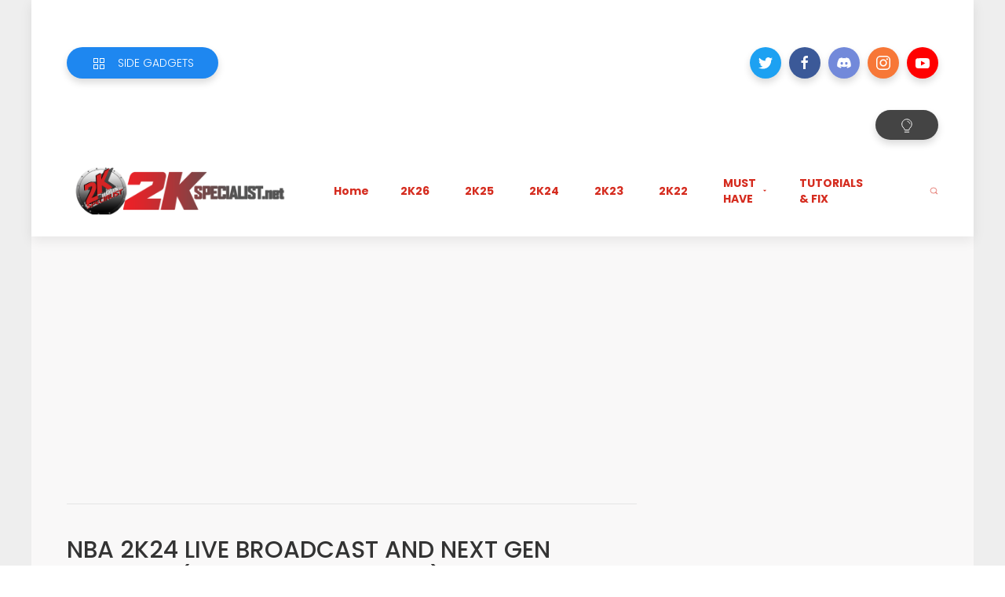

--- FILE ---
content_type: text/html; charset=utf-8
request_url: https://www.google.com/recaptcha/api2/aframe
body_size: 267
content:
<!DOCTYPE HTML><html><head><meta http-equiv="content-type" content="text/html; charset=UTF-8"></head><body><script nonce="-qn8ouNrisaZ5NLjFRL3Fg">/** Anti-fraud and anti-abuse applications only. See google.com/recaptcha */ try{var clients={'sodar':'https://pagead2.googlesyndication.com/pagead/sodar?'};window.addEventListener("message",function(a){try{if(a.source===window.parent){var b=JSON.parse(a.data);var c=clients[b['id']];if(c){var d=document.createElement('img');d.src=c+b['params']+'&rc='+(localStorage.getItem("rc::a")?sessionStorage.getItem("rc::b"):"");window.document.body.appendChild(d);sessionStorage.setItem("rc::e",parseInt(sessionStorage.getItem("rc::e")||0)+1);localStorage.setItem("rc::h",'1768883059901');}}}catch(b){}});window.parent.postMessage("_grecaptcha_ready", "*");}catch(b){}</script></body></html>

--- FILE ---
content_type: application/javascript; charset=utf-8
request_url: https://fundingchoicesmessages.google.com/f/AGSKWxVikooElUm3NKnW394Oe8sQTZvrd76CC6T_BHI80KVkinwAM60bN14Tip4qawl-xwyQRzpjF8W0wRkVcVQRA9759XzJrdWZ9btDKx1fZEAVlsxKFUsZJOdz6vO13RqyvZRAjQNPMw==?fccs=W251bGwsbnVsbCxudWxsLG51bGwsbnVsbCxudWxsLFsxNzY4ODgzMDYwLDIyMTAwMDAwMF0sbnVsbCxudWxsLG51bGwsW251bGwsWzcsNiw5XSxudWxsLDIsbnVsbCwiZW4iLG51bGwsbnVsbCxudWxsLG51bGwsbnVsbCwxXSwiaHR0cHM6Ly93d3cuMmtzcGVjaWFsaXN0Lm5ldC8yMDIzLzExL25iYS0yazI0LWxpdmUtYnJvYWRjYXN0LWFuZC1uZXh0LWdlbi5odG1sIixudWxsLFtbOCwiTTlsa3pVYVpEc2ciXSxbOSwiZW4tVVMiXSxbMTksIjIiXSxbMTcsIlswXSJdLFsyNCwiIl0sWzI1LCJbWzk1MzQwMjUyLDk1MzQwMjU0XV0iXSxbMjksImZhbHNlIl1dXQ
body_size: 214
content:
if (typeof __googlefc.fcKernelManager.run === 'function') {"use strict";this.default_ContributorServingResponseClientJs=this.default_ContributorServingResponseClientJs||{};(function(_){var window=this;
try{
var np=function(a){this.A=_.t(a)};_.u(np,_.J);var op=function(a){this.A=_.t(a)};_.u(op,_.J);op.prototype.getWhitelistStatus=function(){return _.F(this,2)};var pp=function(a){this.A=_.t(a)};_.u(pp,_.J);var qp=_.Zc(pp),rp=function(a,b,c){this.B=a;this.j=_.A(b,np,1);this.l=_.A(b,_.Nk,3);this.F=_.A(b,op,4);a=this.B.location.hostname;this.D=_.Dg(this.j,2)&&_.O(this.j,2)!==""?_.O(this.j,2):a;a=new _.Og(_.Ok(this.l));this.C=new _.bh(_.q.document,this.D,a);this.console=null;this.o=new _.jp(this.B,c,a)};
rp.prototype.run=function(){if(_.O(this.j,3)){var a=this.C,b=_.O(this.j,3),c=_.dh(a),d=new _.Ug;b=_.fg(d,1,b);c=_.C(c,1,b);_.hh(a,c)}else _.eh(this.C,"FCNEC");_.lp(this.o,_.A(this.l,_.Ae,1),this.l.getDefaultConsentRevocationText(),this.l.getDefaultConsentRevocationCloseText(),this.l.getDefaultConsentRevocationAttestationText(),this.D);_.mp(this.o,_.F(this.F,1),this.F.getWhitelistStatus());var e;a=(e=this.B.googlefc)==null?void 0:e.__executeManualDeployment;a!==void 0&&typeof a==="function"&&_.Qo(this.o.G,
"manualDeploymentApi")};var sp=function(){};sp.prototype.run=function(a,b,c){var d;return _.v(function(e){d=qp(b);(new rp(a,d,c)).run();return e.return({})})};_.Rk(7,new sp);
}catch(e){_._DumpException(e)}
}).call(this,this.default_ContributorServingResponseClientJs);
// Google Inc.

//# sourceURL=/_/mss/boq-content-ads-contributor/_/js/k=boq-content-ads-contributor.ContributorServingResponseClientJs.en_US.M9lkzUaZDsg.es5.O/d=1/exm=ad_blocking_detection_executable,kernel_loader,loader_js_executable,web_iab_tcf_v2_signal_executable/ed=1/rs=AJlcJMzanTQvnnVdXXtZinnKRQ21NfsPog/m=cookie_refresh_executable
__googlefc.fcKernelManager.run('\x5b\x5b\x5b7,\x22\x5b\x5bnull,\\\x222kspecialist.net\\\x22,\\\x22AKsRol9SK-QE0x_p9XUaG0ELDFl15hCBBtMyoROA_9MQvf3EkQOikmqqE3UiDUP_6sibxwVexBa-XRawp0ecM1kdeaAx34K8tLaWoYzoJWFIiv6-0_ksQPEHKARrgWMX-1--O1mz3XJP_dk14OA8STU8smgc9JjDyA\\\\u003d\\\\u003d\\\x22\x5d,null,\x5b\x5bnull,null,null,\\\x22https:\/\/fundingchoicesmessages.google.com\/f\/AGSKWxVSyJUSvCQZLS75f5OYCfD2nJsM7KyFOYgz7aBiTlWpUt0n6FWdubHQ5ltH7SgtVlZiyafeRa0f-7KVdfbaLIqB-ksb12DEK-AgRXXJIRuost3Zo_CxTbby4WQeN35HUeAJmG6Rxg\\\\u003d\\\\u003d\\\x22\x5d,null,null,\x5bnull,null,null,\\\x22https:\/\/fundingchoicesmessages.google.com\/el\/AGSKWxVulA9h_tTpBGqpeUPkRU7KtfElFe0i0ivTbK99Ne2dDtp7OEv-ZjIX9RLjYU-Jz0TjkCfI5aFkLdBYMkMDoQBxEctWl6axaHMwuE5RbzYb8aJgEW3M7F5iM4P3mfPLT6aqE8QOYQ\\\\u003d\\\\u003d\\\x22\x5d,null,\x5bnull,\x5b7,6,9\x5d,null,2,null,\\\x22en\\\x22,null,null,null,null,null,1\x5d,null,\\\x22Privacy and cookie settings\\\x22,\\\x22Close\\\x22,null,null,null,\\\x22Managed by Google. Complies with IAB TCF. CMP ID: 300\\\x22\x5d,\x5b3,1\x5d\x5d\x22\x5d\x5d,\x5bnull,null,null,\x22https:\/\/fundingchoicesmessages.google.com\/f\/AGSKWxVsT80Y4s-zqU67Ibivi-pyVCYbr_q5ViDef62tym2F1U97ProcvwQNU5ZDtpa8RNbok2zA2gbgx_WGhQc0VVN3P58oBCMbhEv4b4TOTZRtwDKwqYPofznqMaE1A6U5c09dIqHOqg\\u003d\\u003d\x22\x5d\x5d');}

--- FILE ---
content_type: application/javascript; charset=utf-8
request_url: https://fundingchoicesmessages.google.com/f/AGSKWxV-YA8u42AAtJuHwLfOHoOi8SDRnVYFYXfB63Z1V-OBZhlRX4eO1kBqv2Rzb6vLdn0cIBJzsw6k4DjsMov1QGOsW2ekPcqBlDvy32H7dKovolbfq3QH80Yq9PCZcycecbjXyrGWbgCpkVdfybH_NUXX4Tv0wAqintThI7m-4FcTkKsEYHZIoThVfSSF/_/mac-ad?/bbad8./flyad._valueclick./adright.
body_size: -1292
content:
window['dadffeef-2690-4c07-9f70-db13bc15afad'] = true;